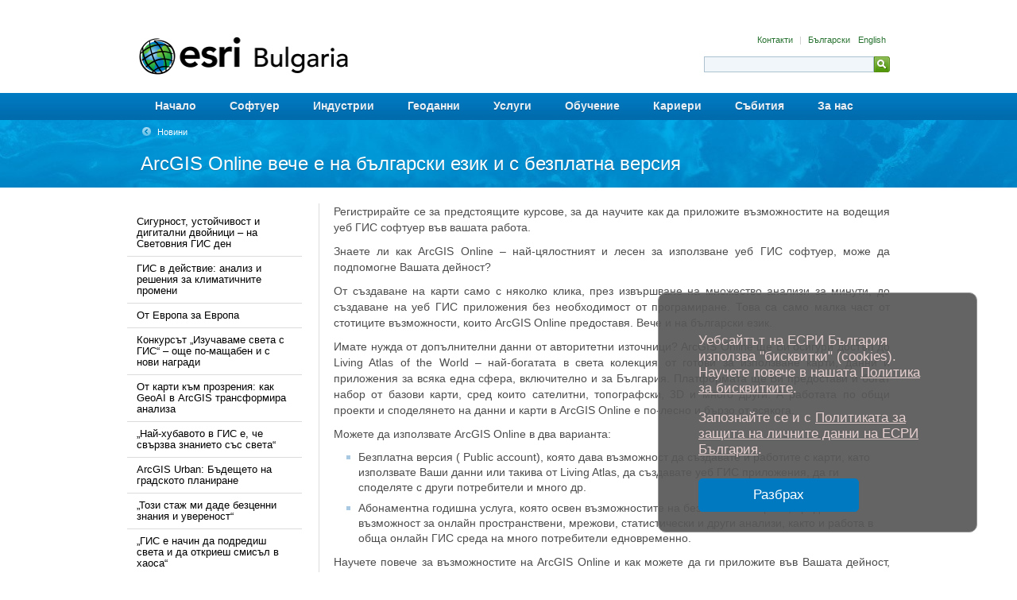

--- FILE ---
content_type: text/html; charset=UTF-8
request_url: https://esribulgaria.com/?news=%D0%B2%D0%BE%D0%B4%D0%B5%D1%89%D0%B8%D1%8F%D1%82-%D0%B2-%D1%81%D0%B2%D0%B5%D1%82%D0%B0-%D1%83%D0%B5%D0%B1-%D0%B3%D0%B8%D1%81-%D1%81%D0%BE%D1%84%D1%82%D1%83%D0%B5%D1%80-%D0%BD%D0%B0-%D0%B1%D1%8A%D0%BB
body_size: 10445
content:
<!DOCTYPE html>
<html lang="en">
<head>
	
	<title>
		ArcGIS Online вече e на български език и с безплатна версия - ЕСРИ България 
	</title> 
	
	<meta http-equiv="Content-Type" content="text/html; charset=UTF-8">
	<meta name="Keywords" content="contact Esri, subscribe, unsubscribe, subscriptions, news, publications, contact us, support, training, books, press relations, feedback, web site, esri staff">
	<meta name="Description" content="Find contact information for all Esri offices located both domestically within the U.S. as well as outside of the U.S.">
	<meta name="robots" content="index, follow">
	
	<link rel="stylesheet" type="text/css" href="https://esribulgaria.com/wp-content/themes/esribulgaria2013/single-news.css" media="all">
	﻿<script>
	(function(i,s,o,g,r,a,m){i['GoogleAnalyticsObject']=r;i[r]=i[r]||function(){
	  (i[r].q=i[r].q||[]).push(arguments)},i[r].l=1*new Date();a=s.createElement(o),
	  m=s.getElementsByTagName(o)[0];a.async=1;a.src=g;m.parentNode.insertBefore(a,m)
	  })(window,document,'script','//www.google-analytics.com/analytics.js','ga');

	  ga('create', 'UA-47335967-1', 'esribulgaria.com');
	  ga('send', 'pageview');

</script>	
</head>
<body>
	<div style="display: none;" id="cboxOverlay"></div>
	<div class="" id="colorbox" style="padding-bottom: 67px; padding-right: 20px; display: none;"><div style="" id="cboxWrapper"><div style=""><div style="float: left;" id="cboxTopLeft"></div><div style="float: left;" id="cboxTopCenter"></div><div style="float: left;" id="cboxTopRight"></div></div><div style="clear: left;"><div style="float: left;" id="cboxMiddleLeft"></div><div style="float: left;" id="cboxContent"><div class="" style="width: 0px; height: 0px; overflow: hidden;" id="cboxLoadedContent"></div><div class="" style="" id="cboxLoadingOverlay"></div><div class="" style="" id="cboxLoadingGraphic"></div><div class="" style="" id="cboxTitle"></div><div class="" style="" id="cboxCurrent"></div><div class="" style="" id="cboxNext"></div><div class="" style="" id="cboxPrevious"></div><div class="" style="" id="cboxSlideshow"></div><div class="" style="" id="cboxClose"></div></div><div style="float: left;" id="cboxMiddleRight"></div></div><div style="clear: left;"><div style="float: left;" id="cboxBottomLeft"></div><div style="float: left;" id="cboxBottomCenter"></div><div style="float: left;" id="cboxBottomRight"></div></div></div><div style="position: absolute; width: 9999px; visibility: hidden; display: none;"></div></div>
	
    <form name="ctl01" method="get" action="https://esribulgaria.com/" id="ctl01">
  
    <!-- BEGIN NAVIGATION BAR -->
    
    <div id="headerbg">
        <div id="headerwrapper">
            <div id="header">               
				 
 
<a href="https://esribulgaria.com" id="homelink" title="Esri"> </a>   
<div id="utilityNav"> 
	<style type="text/css">
		.qtrans_language_chooser li
		{
			display:inline;
			margin-left: 0px;
			margin-right: 0px;
			padding: 0;
			list-style-type: none;
			background: none; 
		}

		.qtrans_language_chooser 
		{
			display:inline;
			margin: 0px; 
		}

		.qtrans_language_chooser a
		{
			padding-right: 0px;
			padding-left: 0px;
		}
	</style>
		
	<a href="https://esribulgaria.com/?aboutus=%d0%ba%d0%be%d0%bd%d1%82%d0%b0%d0%ba%d1%82%d0%b8">
	Контакти	</a> | 
	<ul class="qtrans_language_chooser" id="qtranslate-chooser"><li class="lang-bg active"><a href="https://esribulgaria.com/?news=%D0%B2%D0%BE%D0%B4%D0%B5%D1%89%D0%B8%D1%8F%D1%82-%D0%B2-%D1%81%D0%B2%D0%B5%D1%82%D0%B0-%D1%83%D0%B5%D0%B1-%D0%B3%D0%B8%D1%81-%D1%81%D0%BE%D1%84%D1%82%D1%83%D0%B5%D1%80-%D0%BD%D0%B0-%D0%B1%D1%8A%D0%BB" hreflang="bg" title="Български"><span>Български</span></a></li><li class="lang-en"><a href="https://esribulgaria.com/?news=%D0%B2%D0%BE%D0%B4%D0%B5%D1%89%D0%B8%D1%8F%D1%82-%D0%B2-%D1%81%D0%B2%D0%B5%D1%82%D0%B0-%D1%83%D0%B5%D0%B1-%D0%B3%D0%B8%D1%81-%D1%81%D0%BE%D1%84%D1%82%D1%83%D0%B5%D1%80-%D0%BD%D0%B0-%D0%B1%D1%8A%D0%BB&amp;lang=en" hreflang="en" title="English"><span>English</span></a></li></ul><div class="qtrans_widget_end"></div> 				
		<div id="searchHolder" onkeypress="javascript:return WebForm_FireDefaultButton(event, 'submit')">
        	<div class="form">
                <fieldset>
                    <button value="&nbsp;" type="submit" id="submit" class="sa mast-btn">&nbsp;</button>
					<input name="lang" value="bg" type="hidden"/>
                    <input name="s" maxlength="255" id="s" class="qtext init_css" type="text" />
				</fieldset>
                </div>
              </div>
            </div> 
			<ul id="navbar" class="menu"><li id="menu-item-7" class="menu-item menu-item-type-custom menu-item-object-custom menu-item-7"><a title="Начало" href="http://esribulgaria.com">Начало</a></li>
<li id="menu-item-1604" class="menu-item menu-item-type-taxonomy menu-item-object-category menu-item-1604"><a href="https://esribulgaria.com/?cat=16">Софтуер</a></li>
<li id="menu-item-108" class="menu-item menu-item-type-taxonomy menu-item-object-category menu-item-108"><a href="https://esribulgaria.com/?cat=4">Индустрии</a></li>
<li id="menu-item-1138" class="menu-item menu-item-type-post_type menu-item-object-geodata menu-item-1138"><a href="https://esribulgaria.com/?geodata=%d0%b3%d0%b5%d0%be%d0%b1%d0%b0%d0%b7%d0%b8-%d0%b4%d0%b0%d0%bd%d0%bd%d0%b8-%d0%b7%d0%b0-%d0%b1%d1%8a%d0%bb%d0%b3%d0%b0%d1%80%d0%b8%d1%8f">Геоданни</a></li>
<li id="menu-item-1115" class="menu-item menu-item-type-post_type menu-item-object-services menu-item-1115"><a href="https://esribulgaria.com/?services=%d1%83%d1%81%d0%bb%d1%83%d0%b3%d0%b8">Услуги</a></li>
<li id="menu-item-1134" class="menu-item menu-item-type-post_type menu-item-object-training menu-item-1134"><a href="https://esribulgaria.com/?training=%d0%be%d0%b1%d1%83%d1%87%d0%b5%d0%bd%d0%b8%d0%b5">Обучение</a></li>
<li id="menu-item-1190" class="menu-item menu-item-type-post_type menu-item-object-careers menu-item-1190"><a href="https://esribulgaria.com/?careers=%d0%b7%d0%b0%d1%89%d0%be-%d0%b4%d0%b0-%d1%80%d0%b0%d0%b1%d0%be%d1%82%d1%8f-%d0%b2-%d0%b5%d1%81%d1%80%d0%b8-%d0%b1%d1%8a%d0%bb%d0%b3%d0%b0%d1%80%d0%b8%d1%8f">Кариери</a></li>
<li id="menu-item-1615" class="menu-item menu-item-type-post_type menu-item-object-uc2013 menu-item-1615"><a href="https://esribulgaria.com/?uc2013=%d0%be%d1%81%d0%bd%d0%be%d0%b2%d0%bd%d0%b0">Събития</a></li>
<li id="menu-item-1131" class="menu-item menu-item-type-post_type menu-item-object-aboutus menu-item-1131"><a href="https://esribulgaria.com/?aboutus=%d0%b5%d0%ba%d0%b8%d0%bf">За нас</a></li>
</ul>  
            </div>
        </div>
    </div>
    <!-- END NAVIGATION BAR -->
 
    <!-- Panels include-->
     
<div id="sectionTopper_general" style="background: url('https://esribulgaria.com/wp-content/themes/esribulgaria2013/images/postTypes/news/about.jpg') repeat scroll center top transparent;">
   <div id="topperText">
        
<a id="parentLink" href="https://esribulgaria.com/?cat=8">
	Новини</a>
<div id="topper_v_align">
	<h2 class="topnav">
		ArcGIS Online вече e на български език и с безплатна версия 
	</h2>
</div>
    </div>
    
</div>

<div id="bodyColumns">
    <div id="leftBar">
        <div id="dynamicNav">
	<ul id="nav" class="bulletList treeview">
 		<li class=""><a href="https://esribulgaria.com/?news=%d1%81%d0%b8%d0%b3%d1%83%d1%80%d0%bd%d0%be%d1%81%d1%82-%d1%83%d1%81%d1%82%d0%be%d0%b9%d1%87%d0%b8%d0%b2%d0%be%d1%81%d1%82-%d0%b8-%d0%b4%d0%b8%d0%b3%d0%b8%d1%82%d0%b0%d0%bb%d0%bd%d0%b8-%d0%b4%d0%b2" class="">Сигурност, устойчивост и дигитални двойници &#8211; на Световния ГИС ден</a></li><li class=""><a href="https://esribulgaria.com/?news=%d0%b3%d0%b8%d1%81-%d0%b2-%d0%b4%d0%b5%d0%b9%d1%81%d1%82%d0%b2%d0%b8%d0%b5-%d0%b0%d0%bd%d0%b0%d0%bb%d0%b8%d0%b7-%d0%b8-%d1%80%d0%b5%d1%88%d0%b5%d0%bd%d0%b8%d1%8f-%d0%b7%d0%b0-%d0%ba%d0%bb%d0%b8%d0%bc" class="">ГИС в действие: анализ и решения за климатичните промени</a></li><li class=""><a href="https://esribulgaria.com/?news=%d0%be%d1%82-%d0%b5%d0%b2%d1%80%d0%be%d0%bf%d0%b0-%d0%b7%d0%b0-%d0%b5%d0%b2%d1%80%d0%be%d0%bf%d0%b0" class="">От Европа за Европа</a></li><li class=""><a href="https://esribulgaria.com/?news=%d0%ba%d0%be%d0%bd%d0%ba%d1%83%d1%80%d1%81%d1%8a%d1%82-%d0%b8%d0%b7%d1%83%d1%87%d0%b0%d0%b2%d0%b0%d0%bc%d0%b5-%d1%81%d0%b2%d0%b5%d1%82%d0%b0-%d1%81-%d0%b3%d0%b8%d1%81" class="">Конкурсът „Изучаваме света с ГИС“ – още по-мащабен и с нови награди</a></li><li class=""><a href="https://esribulgaria.com/?news=%d0%be%d1%82-%d0%ba%d0%b0%d1%80%d1%82%d0%b8-%d0%ba%d1%8a%d0%bc-%d0%bf%d1%80%d0%be%d0%b7%d1%80%d0%b5%d0%bd%d0%b8%d1%8f-%d0%ba%d0%b0%d0%ba-geoai-%d0%b2-arcgis-%d1%82%d1%80%d0%b0%d0%bd%d1%81%d1%84%d0%be" class="">От карти към прозрения: как GeoAI в ArcGIS трансформира анализа</a></li><li class=""><a href="https://esribulgaria.com/?news=%d0%bd%d0%b0%d0%b9-%d1%85%d1%83%d0%b1%d0%b0%d0%b2%d0%be%d1%82%d0%be-%d0%b2-%d0%b3%d0%b8%d1%81-%d0%b5-%d1%87%d0%b5-%d1%81%d0%b2%d1%8a%d1%80%d0%b7%d0%b2%d0%b0-%d0%b7%d0%bd%d0%b0%d0%bd%d0%b8" class="">„Най-хубавото в ГИС е, че свързва знанието със света“</a></li><li class=""><a href="https://esribulgaria.com/?news=arcgis-urban-%d0%b1%d1%8a%d0%b4%d0%b5%d1%89%d0%b5%d1%82%d0%be-%d0%bd%d0%b0-%d0%b3%d1%80%d0%b0%d0%b4%d1%81%d0%ba%d0%be%d1%82%d0%be-%d0%bf%d0%bb%d0%b0%d0%bd%d0%b8%d1%80%d0%b0%d0%bd%d0%b5" class="">ArcGIS Urban: Бъдещето на градското планиране</a></li><li class=""><a href="https://esribulgaria.com/?news=%d1%82%d0%be%d0%b7%d0%b8-%d1%81%d1%82%d0%b0%d0%b6-%d0%bc%d0%b8-%d0%b4%d0%b0%d0%b4%d0%b5-%d0%b1%d0%b5%d0%b7%d1%86%d0%b5%d0%bd%d0%bd%d0%b8-%d0%b7%d0%bd%d0%b0%d0%bd%d0%b8%d1%8f-%d0%b8-%d1%83" class="">„Този стаж ми даде безценни знания и увереност“</a></li><li class=""><a href="https://esribulgaria.com/?news=%d0%b3%d0%b8%d1%81-e-%d0%bd%d0%b0%d1%87%d0%b8%d0%bd-%d0%b4%d0%b0-%d0%bf%d0%be%d0%b4%d1%80%d0%b5%d0%b4%d0%b8%d1%88-%d1%81%d0%b2%d0%b5%d1%82%d0%b0-%d0%b8-%d0%b4%d0%b0-%d0%be%d1%82%d0%ba%d1%80" class="">„ГИС e начин да подредиш света и да откриеш смисъл в хаоса“</a></li><li class=""><a href="https://esribulgaria.com/?news=%d0%b8%d0%b7%d0%b2%d0%b5%d1%81%d1%82%d0%bd%d0%b8-%d1%81%d0%b0-%d1%81%d0%b5%d0%bb%d0%b5%d0%ba%d1%82%d0%b8%d1%80%d0%b0%d0%bd%d0%b8%d1%82%d0%b5-%d0%be%d1%82%d0%b1%d0%be%d1%80%d0%b8-%d0%b2-%d1%85%d0%b0" class="">Известни са селектираните отбори в хакатона „ГИС и климат“</a></li>		
			<li> 
				<a href="https://esribulgaria.com/?cat=8"> 
					Прочети всички				</a> 
			</li>
		</ul>
	</div> 
</div>
	    <div class="bodyContent twoCol">
			<p style="text-align: justify;">Регистрирайте се за предстоящите курсове, за да научите как да приложите възможностите на водещия уеб ГИС софтуер във вашата работа.<!--more--></p>
<p style="text-align: justify;">Знаете ли как ArcGIS Online – най-цялостният и лесен за използване уеб ГИС софтуер, може да подпомогне Вашата дейност?</p>
<p style="text-align: justify;">От създаване на карти само с няколко клика, през извършване на множество анализи за минути, до създаване на уеб ГИС приложения без необходимост от програмиране. Това са само малка част от стотиците възможности, които ArcGIS Online предоставя. Вече и на български език.</p>
<p style="text-align: justify;">Имате нужда от допълнителни данни от авторитетни източници? ArcGIS Online ще Ви осигури достъп до Living Atlas of the World – най-богатата в света колекция от готови за използване карти, данни и приложения за всяка една сфера, включително и за България. Платформата ще Ви предостави и богат набор от базови карти, сред които сателитни, топографски, 3D и много други. А работата по общи проекти и споделянето на данни и карти в ArcGIS Online е по-лесно и бързо от всякога.</p>
<p style="text-align: justify;">Можете да използвате ArcGIS Online в два варианта:</p>
<ul>
<li>Безплатна версия ( Public account), която дава възможност да създавате и работите с карти, като използвате Ваши данни или такива от Living Atlas, да създавате уеб ГИС приложения, да ги споделяте с други потребители и много др.</li>
<li>Абонаментна годишна услуга, която освен възможностите на безплатната версия, предоставя възможност за онлайн пространствени, мрежови, статистически и други анализи, както и работа в обща онлайн ГИС среда на много потребители едновременно.</li>
</ul>
<p style="text-align: justify;">Научете повече за възможностите на ArcGIS Online и как можете да ги приложите във Вашата дейност, като се регистрирате за предстоящите онлайн курсове за работа със софтуера.</p>
<ul>
<li><a href="https://training-esribulgaria.hub.arcgis.com/pages/gis-course1" target="_blank">Еднодневен онлайн курс „Работа с ArcGIS Online Public Account”</a> (25 февруари 2022г.)</li>
</ul>
<p style="text-align: justify;">Запишете се за курса, за да се научите да работите с основните възможности на безплатната версия на ArcGIS Online. Курсът обхваща 8 уч. часа, с включени практически упражнения и помощ от преподавателя.  Обучението е подходящо за всички, които нямат опит в работата с Географски информационни системи, или имат базов опит с други ГИС софтуери и искат да се запознаят с възможностите на безплатната версия на ArcGIS Online.</p>
<ul>
<li><a href="https://training-esribulgaria.hub.arcgis.com/pages/gis-course2" target="_blank">Разширен онлайн курс „Работа с ArcGIS Online“</a> (23-25 март 2022г.)</li>
</ul>
<p style="text-align: justify;">Изградете умения за работа с платената версия на ArcGIS Online и научете как да го използвате във Вашата дейност. Курсът обхваща 32 уч. часа, с включени множество практически упражнения и помощ от преподавателя.  Подходящ е за всички, които искат да придобият по-задълбочени знания и технически умения за работа с платената версия на ArcGIS Online.</p>
<p style="text-align: justify;">Местата са ограничени! Регистрирайте се още сега на нашия <a href="https://training-esribulgaria.hub.arcgis.com/">нов образователен хъб</a>, за да сте един от първите, за които обученията ще са напълно безплатни.</p>
<p style="text-align: center;">###</p>
   
		</div>
    	﻿<!-- BEGIN FOOTER -->
    <div class="clear">
    </div>
	  <style>

.fatFooter { background: none repeat scroll 0% 0% rgb(255, 255, 255); border-top: 1px solid rgb(222, 222, 222); margin-top: 25px; width: 100%; }
.fatFooter .clear { clear: both; display: block; overflow: hidden; visibility: hidden; width: 0px; height: 0px; }
.footerBG1, .footerBG2 { margin: 0px auto; padding-left: 17px; width: 960px; }
.fatFooter a { color: rgb(102, 102, 102); text-decoration: none; }
.fatFooter a:hover { color: rgb(0, 0, 0); text-decoration: underline; }
.footerSmall { margin-top: 0px ! important; }
#fatFooterHead { padding: 10px 0px; height: 14px; margin-left: 10px; margin-right: 10px; width: 940px; }
#fatFooterHead .asocial { display: block; float: left; margin: 0px; padding: 0px; line-height: 14px; height: 14px; color: rgb(102, 102, 102); font-size: 11px; }
#fatFooterHead .asocial strong { color: rgb(102, 102, 102); }
#fatFooterHead .socialLinks { float: right; }
#fatFooterHead .socialLinks strong { color: rgb(102, 102, 102); float: left; font-size: 11px; line-height: 14px; font-weight: bold; margin: 0px 10px 0px 0px; }
#fatFooterHead .socialLinks ul { margin: 0px; padding: 0px; list-style: none outside none; float: left; line-height: 14px; height: 14px; }
#fatFooterHead .socialLinks ul li { margin: 0px 0px 0px 8px; padding: 0px; list-style: none outside none; background: none repeat scroll 0% 0% transparent; float: left; line-height: 14px; }
#fatFooterHead .socialLinks a { border: medium none; display: inline-block; margin: 0px; padding: 0px; width: 14px; height: 14px; opacity: 0.6; transition: opacity 0.1s ease-in-out 0s; }
#fatFooterHead .socialLinks a:hover { opacity: 1; }
#fatFooterHead .socialLinks a span { display: none; }
.socialEmail { background: url('images/categories/industries/newsletter_fat-footer_14.png') no-repeat scroll 0px 0px transparent; }
.socialTwitter { background: url('images/categories/industries/twitter_fat-footer_14.png') no-repeat scroll 0px 0px transparent; }
.socialFacebook { background: url('images/categories/industries/facebook_fat-footer_14.png') no-repeat scroll 0px 0px transparent; }
.socialLinkedIn { background: url('images/categories/industries/linkedin_fat-footer_14.png') no-repeat scroll 0px 0px transparent; }
.socialRss { background: url('images/categories/industries/rss_fat-footer_14.png') no-repeat scroll 0px 0px transparent; }
.fatFooterBody { margin: 0px; width: 960px; padding: 0px; list-style: none outside none; }
.fatFooter .fatFooterBody .fatFooterList { float: left; font-size: 11px; line-height: 19px; margin: 10px 0px 20px 10px; width: 182px; padding: 0px; background: none repeat scroll 0% 0% transparent; list-style: none outside none; }
.fatFooter .fatFooterBody .fatFooterList strong { color: rgb(102, 102, 102); display: block; font-weight: bold; }
.fatFooter .fatFooterBody .fatFooterList ul { margin: 0px; padding: 0px; }
.fatFooter .fatFooterBody .fatFooterList ul li { background: url('images/categories/industries/greybullet-fatfooter.gif') no-repeat scroll 0px 2px transparent; line-height: 16px; margin: 3px 0px 3px -7px; }
/* ::::: http://www.esri.com/styles/includes/main.css ::::: */

.footerSmall { font-size: 11px; border-top: 1px solid rgb(222, 222, 222); clear: both; color: rgb(204, 204, 204); margin: 20px 0px; padding: 10px 0px; text-align: center; }
.footerSmall a, .footerSmall a:visited { color: rgb(42, 116, 51); padding: 0px 10px; text-decoration: none; }
.footerSmall a:hover { color: rgb(0, 0, 0); text-decoration: underline; }

.fatFooter { background: none repeat scroll 0% 0% rgb(255, 255, 255); border-top: 1px solid rgb(222, 222, 222); margin-top: 25px; width: 100%; }
.fatFooter .clear { clear: both; display: block; overflow: hidden; visibility: hidden; width: 0px; height: 0px; }
.footerBG1, .footerBG2 { margin: 0px auto; padding-left: 17px; width: 960px; }
.fatFooter a { color: rgb(102, 102, 102); text-decoration: none; }
.fatFooter a:hover { color: rgb(0, 0, 0); text-decoration: underline; }
.footerSmall { margin-top: 0px ! important; }
#fatFooterHead { padding: 10px 0px; height: 14px; margin-left: 10px; margin-right: 10px; width: 940px; }
#fatFooterHead .asocial { display: block; float: left; margin: 0px; padding: 0px; line-height: 14px; height: 14px; color: rgb(102, 102, 102); font-size: 11px; }
#fatFooterHead .asocial strong { color: rgb(102, 102, 102); }
#fatFooterHead .socialLinks { float: right; }
#fatFooterHead .socialLinks strong { color: rgb(102, 102, 102); float: left; font-size: 11px; line-height: 14px; font-weight: bold; margin: 0px 10px 0px 0px; }
#fatFooterHead .socialLinks ul { margin: 0px; padding: 0px; list-style: none outside none; float: left; line-height: 14px; height: 14px; }
#fatFooterHead .socialLinks ul li { margin: 0px 0px 0px 8px; padding: 0px; list-style: none outside none; background: none repeat scroll 0% 0% transparent; float: left; line-height: 14px; }
#fatFooterHead .socialLinks a { border: medium none; display: inline-block; margin: 0px; padding: 0px; width: 14px; height: 14px; opacity: 0.6; transition: opacity 0.1s ease-in-out 0s; }
#fatFooterHead .socialLinks a:hover { opacity: 1; }
#fatFooterHead .socialLinks a span { display: none; }
.socialEmail { background: url('wp-content/themes/esribulgaria2013/images/categories/industries/newsletter_fat-footer_14.png') no-repeat scroll 0px 0px transparent; }
.socialTwitter { background: url('wp-content/themes/esribulgaria2013/images/categories/industries/twitter_fat-footer_14.png') no-repeat scroll 0px 0px transparent; }
.socialFacebook { background: url('wp-content/themes/esribulgaria2013/images/categories/industries/facebook_fat-footer_14.png') no-repeat scroll 0px 0px transparent; }
.socialLinkedIn { background: url('wp-content/themes/esribulgaria2013/images/categories/industries/linkedin_fat-footer_14.png') no-repeat scroll 0px 0px transparent; }
.socialRss { background: url('wp-content/themes/esribulgaria2013/images/categories/industries/rss_fat-footer_14.png') no-repeat scroll 0px 0px transparent; }
.fatFooterBody { margin: 0px; width: 960px; padding: 0px; list-style: none outside none; }
.fatFooter .fatFooterBody .fatFooterList { float: left; font-size: 11px; line-height: 19px; margin: 10px 0px 20px 10px; width: 182px; padding: 0px; background: none repeat scroll 0% 0% transparent; list-style: none outside none; }
.fatFooter .fatFooterBody .fatFooterList strong { color: rgb(102, 102, 102); display: block; font-weight: bold; }
.fatFooter .fatFooterBody .fatFooterList ul { margin: 0px; padding: 0px; }
.fatFooter .fatFooterBody .fatFooterList ul li { background: url('wp-content/themes/esribulgaria2013/images/categories/industries/greybullet-fatfooter.gif') no-repeat scroll 0px 2px transparent; line-height: 16px; margin: 3px 0px 3px -7px; }

ul.singleline li { margin: 1px 0; }
.singleline li { background: url("wp-content/themes/esribulgaria2013/images/categories/industries/bluebullet.gif") no-repeat scroll 0 3px transparent;
    margin: 7px 0; padding-left: 21px; }
</style>
    <div class="fatFooter">
        <div class="footerBG1">
            <div id="fatFooterHead">
                <div class="asocial">
                						<strong>
						<a href="https://esribulgaria.com" title="Esri Home">
						ЕСРИ България						</a>
					</strong>
				</div>
                
				<div class="socialLinks">
					<strong>
						Следвайте ни					</strong>
					 
					<ul>
						<li><a href="http://www.esri.com/news/arcwatch/subscribe.html" class="socialEmail" title="ArcWatch"><span>Email</span></a></li>
						<li><a href="https://twitter.com/esribulgaria?lang=bg" class="socialTwitter" title="Twitter"><span>Twitter</span></a></li>						
						<li><a href="https://www.facebook.com/esribg" class="socialFacebook" title="Facebook"><span>Facebook</span></a></li>
					</ul> 
				
				<div class="clear"></div>
			</div>
		</div>
	</div>
    
	<div class="clear">
    </div>
     
    <div class="footerSmall">
    	<a href="http://www.esri.com">ESRI Inc.</a>&nbsp;|&nbsp;<a href="https://esribulgaria.com/?cat=8">Новини</a>&nbsp;|&nbsp;<a href="?aboutus=%D0%BF%D0%BE%D0%BB%D0%B8%D1%82%D0%B8%D0%BA%D0%B0-%D0%B7%D0%B0-%D0%B7%D0%B0%D1%89%D0%B8%D1%82%D0%B0-%D0%BD%D0%B0-%D0%BB%D0%B8%D1%87%D0%BD%D0%B8-%D0%B4%D0%B0%D0%BD%D0%BD%D0%B8">Политика за защита на лични данни</a>&nbsp;|&nbsp;<a href="?aboutus=политика-за-бисквитките">Политика за бисквитките</a>&nbsp;|&nbsp;<a href="http://www.esri.com/legal/licensing/software-license.html">Права за ползване</a>&nbsp;|&nbsp;<a href="http://www.esri.com/legal/copyright-trademarks.html">Запазени марки</a>&nbsp;|&nbsp;<a href="https://esribulgaria.com/?aboutus=%d0%ba%d0%be%d0%bd%d1%82%d0%b0%d0%ba%d1%82%d0%b8">Контакти</a>  
	</div> 
	<style>#gdpr_cookie_container{position: fixed;bottom: 50px;width: 400px;height: 300px;right: 50px;background: rgba(88, 87, 87, 0.92);border: 1px solid #979797;border-radius: 10px;font-family: "Avenir Next", "Helvetica Neue", sans-serif;font-size: 17px;z-index: 999;color: #e8d1d1;font-weight: 500;}</style>		<style>#gdpr_cookie_container{position: fixed;bottom: 50px;width: 400px;height: 300px;right: 50px;background: rgba(88, 87, 87, 0.92);border: 1px solid #979797;border-radius: 10px;font-family: "Avenir Next", "Helvetica Neue", sans-serif;font-size: 17px;z-index: 999;color: #e8d1d1;font-weight: 500;}</style>		
		<style>
		#gdpr_cookie_container a{
			text-decoration: underline;
    color: #e8d1d1;
		}
		.gdpr_cookie_container{
			margin: 50px;
			/* display: flex;
			flex-direction: column;
			align-items: center;
			justify-content: space-between; */
			height: calc(100% - 100px);
		}
		#gpdr_backcover{
			position: fixed;
			width: 100%;
			height: 100%;
			top: 0;
			background: #8f8cbb;
			opacity: 0.5;
			z-index: 99;
		}
		.gdpr_accept_button{
			height: 40px;
			width: 200px;
			background: #4781ba;
			border-radius: 5px;
			line-height: 40px;
			text-align: center;
			color: white;
			cursor: pointer;
			position: absolute;
			border: 1px solid #0079c1 !important;
			background-color: #0079c1 !important;
			bottom: 25px;

		}

		.gdpr_space{
			height: 7px;
		}
		.gdpr_accept_button:hover, .gdpr_accept_button:active{
			color: #74c6ff !important;
			text-decoration: none;
			background-color: #005e95 !important;
		}
	</style>
	<style>.gdpr_accept_button{bottom: 25px;}</style>	<script>
		function setGDPRCookie() {
			var d = new Date();
			d.setTime(d.getTime() + (365*24*60*60*1000));//one year +- 1 day
			var expires = "expires="+ d.toUTCString();
			document.cookie =  "gdpr_cookies=" + d.toUTCString() + ";" + expires + ";path=/";
		}
		function getGDPRCookie() {
			var name = "gdpr_cookies=";
			var decodedCookie = decodeURIComponent(document.cookie);
			var ca = decodedCookie.split(';');
			for(var i = 0; i <ca.length; i++) {
				var c = ca[i];
				while (c.charAt(0) == ' ') {
					c = c.substring(1);
				}
				if (c.indexOf(name) == 0) {
					return c.substring(name.length, c.length);
				}
			}
			return "";
		}
		function iUnderstandCookiePolicy(){
			var el = document.getElementById("gdpr_cookie_container");
			el.style.display = "none";
			el = document.getElementById("gpdr_backcover");
			el.style.display = "none";
			setGDPRCookie();
		}
	</script>
	<div id="gdpr_cookie_container" style="display: none;">
		<div class="gdpr_cookie_container">
			<div>
				<p>Уебсайтът на ЕСРИ България използва "бисквитки" (cookies). Научете повече в нашата <a target="_blank" href="https://esribulgaria.com/?aboutus=%D0%BF%D0%BE%D0%BB%D0%B8%D1%82%D0%B8%D0%BA%D0%B0-%D0%B7%D0%B0-%D0%B1%D0%B8%D1%81%D0%BA%D0%B2%D0%B8%D1%82%D0%BA%D0%B8%D1%82%D0%B5">Политика за бисквитките</a>.</p><div class="gdpr_space"></div> <p>Запознайте се и с <a target="_blank" href="https://esribulgaria.com/?aboutus=%D0%BF%D0%BE%D0%BB%D0%B8%D1%82%D0%B8%D0%BA%D0%B0-%D0%B7%D0%B0-%D0%B7%D0%B0%D1%89%D0%B8%D1%82%D0%B0-%D0%BD%D0%B0-%D0%BB%D0%B8%D1%87%D0%BD%D0%B8-%D0%B4%D0%B0%D0%BD%D0%BD%D0%B8">Политиката за защита на личните данни на ЕСРИ България</a>.</p>			</div>
			
			<div class="gdpr_accept_button" onclick="iUnderstandCookiePolicy()">Разбрах</div>
		</div>
	
	
	</div>
	<div id="gpdr_backcover" style="display: none;"></div>
	<script>
		var gdprCookie = getGDPRCookie();
		if(!gdprCookie || new Date(gdprCookie) <= new Date()){
			var el = document.getElementById("gdpr_cookie_container");
			el.style.display = "block";
			//el = document.getElementById("gpdr_backcover");
			//el.style.display = "block";
			console.log("no gdpr cookie");
		}
		else{
			console.log("gdpr cookie");
		}
	</script>
    <!-- END FOOTER -->  	    </form>  
	</body>
</html>
<!-- Performance optimized by W3 Total Cache. Learn more: http://www.w3-edge.com/wordpress-plugins/

Database Caching 18/23 queries in 0.013 seconds using disk
Object Caching 879/881 objects using disk

 Served from: esribulgaria.com @ 2025-11-14 18:19:49 by W3 Total Cache -->

--- FILE ---
content_type: text/css
request_url: https://esribulgaria.com/wp-content/themes/esribulgaria2013/single-news.css
body_size: 9730
content:
/* ::::: http://www.esri.com/components/tables/css/tablestyles.css ::::: */

/* ::::: http://www.esri.com/styles/3col.css ::::: */

/* ::::: http://www.esri.com/styles/reset.css ::::: */

html, body, div, span, applet, object, iframe, h1, h2, h3, h4, h5, h6, p, blockquote, pre, a, abbr, acronym, address, big, cite, code, del, dfn, em, font, img, ins, kbd, q, s, samp, small, strike, strong, tt, var, b, u, i, center, dl, dt, dd, ol, ul, li, fieldset, form, label, legend, table, caption, tbody, tfoot, thead, tr, th, td { margin: 0px; padding: 0px; border: 0px none; outline: 0px none; font-size: 100%; vertical-align: baseline; }
body { line-height: 1; }
ol, ul { list-style: none outside none; }
:focus { outline: 0px none; }
/* ::::: http://www.esri.com/styles/includes/cufon-topnav.css ::::: */

/* ::::: http://www.esri.com/Sites/Common/_resources/css/shareThis.css ::::: */

/* ::::: http://fast.fonts.com/cssapi/23855eec-5fdf-4594-9898-0113a04bfef0.css ::::: */

/* ::::: http://fast.fonts.com/t/1.css?apiType=css&projectid=23855eec-5fdf-4594-9898-0113a04bfef0 ::::: */
 
/* ::::: http://www.esri.com/styles/includes/fat-footer.css ::::: */

.fatFooter { background: none repeat scroll 0% 0% rgb(255, 255, 255); border-top: 1px solid rgb(222, 222, 222); margin-top: 25px; width: 100%; }
.fatFooter .clear { clear: both; display: block; overflow: hidden; visibility: hidden; width: 0px; height: 0px; }
.footerBG1, .footerBG2 { margin: 0px auto; padding-left: 17px; width: 960px; }
.fatFooter a { color: rgb(102, 102, 102); text-decoration: none; }
.fatFooter a:hover { color: rgb(0, 0, 0); text-decoration: underline; }
.footerSmall { margin-top: 0px ! important; }
#fatFooterHead { padding: 10px 0px; height: 14px; margin-left: 10px; margin-right: 10px; width: 940px; }
#fatFooterHead .asocial { display: block; float: left; margin: 0px; padding: 0px; line-height: 14px; height: 14px; color: rgb(102, 102, 102); font-size: 11px; }
#fatFooterHead .asocial strong { color: rgb(102, 102, 102); }
#fatFooterHead .socialLinks { float: right; }
#fatFooterHead .socialLinks strong { color: rgb(102, 102, 102); float: left; font-size: 11px; line-height: 14px; font-weight: bold; margin: 0px 10px 0px 0px; }
#fatFooterHead .socialLinks ul { margin: 0px; padding: 0px; list-style: none outside none; float: left; line-height: 14px; height: 14px; }
#fatFooterHead .socialLinks ul li { margin: 0px 0px 0px 8px; padding: 0px; list-style: none outside none; background: none repeat scroll 0% 0% transparent; float: left; line-height: 14px; }
#fatFooterHead .socialLinks a { border: medium none; display: inline-block; margin: 0px; padding: 0px; width: 14px; height: 14px; opacity: 0.6; transition: opacity 0.1s ease-in-out 0s; }
#fatFooterHead .socialLinks a:hover { opacity: 1; }
#fatFooterHead .socialLinks a span { display: none; }
.socialEmail { background: url('images/postTypes/news/newsletter_fat-footer_14.png') no-repeat scroll 0px 0px transparent; }
.socialTwitter { background: url('images/postTypes/news/twitter_fat-footer_14.png') no-repeat scroll 0px 0px transparent; }
.socialFacebook { background: url('images/postTypes/news/facebook_fat-footer_14.png') no-repeat scroll 0px 0px transparent; }
.socialLinkedIn { background: url('images/postTypes/news/linkedin_fat-footer_14.png') no-repeat scroll 0px 0px transparent; }
.socialRss { background: url('images/postTypes/news/rss_fat-footer_14.png') no-repeat scroll 0px 0px transparent; }
.fatFooterBody { margin: 0px; width: 960px; padding: 0px; list-style: none outside none; }
.fatFooter .fatFooterBody .fatFooterList { float: left; font-size: 11px; line-height: 19px; margin: 10px 0px 20px; width: 20%; padding: 0px; background: none repeat scroll 0% 0% transparent; list-style: none outside none; }
.fatFooter .fatFooterBody .fatFooterList strong { color: rgb(102, 102, 102); display: block; font-weight: bold; }
.fatFooter .fatFooterBody .fatFooterList ul { margin: 0px; padding: 0px; }
.fatFooter .fatFooterBody .fatFooterList ul li { background: url('images/postTypes/news/greybullet-fatfooter.gif') no-repeat scroll 0px 2px transparent; line-height: 16px; margin: 3px 0px 3px -7px; }
/* ::::: http://www.esri.com/styles/includes/main.css ::::: */

/* ::::: http://www.esri.com/styles/reset.css ::::: */

html, body, div, span, applet, object, iframe, h1, h2, h3, h4, h5, h6, p, blockquote, pre, a, abbr, acronym, address, big, cite, code, del, dfn, em, font, img, ins, kbd, q, s, samp, small, strike, strong, tt, var, b, u, i, center, dl, dt, dd, ol, ul, li, fieldset, form, label, legend, table, caption, tbody, tfoot, thead, tr, th, td { margin: 0px; padding: 0px; border: 0px none; outline: 0px none; font-size: 100%; vertical-align: baseline; }
body { line-height: 1; }
ol, ul { list-style: none outside none; }
:focus { outline: 0px none; }
/* ::::: http://www.esri.com/styles/includes/font.css ::::: */

h1, h2, h1 a, h2 a, h3, h3 a, .EsriFont1, .EsriFont1 a, #navbar li { font-weight: normal ! important; font-style: normal; line-height: normal; font-variant: normal; font-family: 'Avenir LT W01 85 Heavy',Arial,Helvetica,sans-serif; }
#navMain, #topperText h1, #topperText h2, #eventTopperText h2, #eventTopperText h1, .EsriFont2, .EsriFont2 a { font-weight: normal ! important; font-style: normal; line-height: normal; font-variant: normal; font-family: 'Avenir LT W01 65 Medium',Verdana,Geneva,sans-serif; text-shadow: 0px 1px 0px rgba(0, 0, 0, 0.2); }
/* ::::: http://www.esri.com/styles/960.css ::::: */

.clear { clear: both; display: block; overflow: hidden; visibility: hidden; width: 0px; height: 0px; }
* html .clearfix, :first-child + html .clearfix {  }
/* ::::: http://www.esri.com/styles/navbar_3col.css ::::: */

#header { font-size: 13px; width: 960px; height: 131px; margin: 0px auto; padding: 0px; }
#headerbg { width: 100%; min-width: 960px; margin: 0px auto; background: url('images/postTypes/news/pagebg2.jpg') repeat-x scroll 0% 0% rgb(255, 255, 255); padding: 0px; }
#homelink { display: block; float: left; background-image: url('images/postTypes/news/logotagline.png'); background-repeat: no-repeat; width: 414px; height: 71px; margin: 15px 0px 10px; }
#utilityNav { color: rgb(204, 204, 204); float: right; text-align: right; font-size: 11px; margin: 20px 0px 0px; }
#utilityNav a { color: rgb(42, 116, 51); padding: 0px 5px; text-decoration: none; }
#utilityNav a:hover { color: rgb(0, 0, 0); text-decoration: underline; }
#searchHolder form, #searchHolder .form { margin: 20px 0px 0px; padding: 0px; }
#searchHolder fieldset { border: 0px none; margin: 0px; padding: 0px; }
#searchHolder { margin: -9px 0px 0px; }
#searchHolder input { float: right; color: rgb(0, 0, 0); height: 16px; vertical-align: middle; border: 1px solid rgb(172, 194, 209); width: 207px; padding: 1px 0px 1px 5px; font: 10px Verdana,Helvetica,sans-serif; }
#searchHolder .init_css { background-color: rgb(240, 246, 250); color: rgb(44, 104, 146); }
.sa { background: url('images/postTypes/news/search-mag.jpg') repeat-x scroll left top transparent; border: medium none; float: right; display: inline-block; width: 20px; height: 20px; }
.sa:hover { background: url('images/postTypes/news/search-mag.jpg') repeat-x scroll 0px -20px transparent; cursor: pointer; }
#navbar { margin: 0px 0px 0px 15px; padding: 0px; clear: both; text-align: left; }
#navbar li { list-style: none outside none; float: left; margin: 1px auto auto; padding: 0px; text-align: left; background: none repeat scroll 0% 0% transparent; }
#navbar li a { display: block; font-weight: bold; padding: 8px 22px 10px 20px; background-image: url('images/postTypes/news/blank.gif'); color: rgb(232, 239, 245); font-size: 14px; line-height: 16px; text-decoration: none; text-shadow: 0px 1px 0px rgba(0, 0, 0, 0.2); }
body:first-of-type #navbar li a { padding-bottom: 10px; }
#navbar a:hover { background: url('images/postTypes/news/nav-hover.jpg') repeat scroll center top transparent; color: rgb(255, 255, 255); text-decoration: none; }
#navbar a.on { background: url('images/postTypes/news/nav-active.jpg') repeat scroll center top transparent; color: rgb(255, 255, 255); text-decoration: none; }
/* ::::: http://www.esri.com/styles/includes/section-topper.css ::::: */

#sectionTopper, #sectionTopper_general, #sectionTopper_sub, #homeTopper, #sectionTopper_left, #indTopper, #prodTopper, #breadTopper { margin: 0px; padding: 0px; background-repeat: repeat-x; background-position: center top; clear: both; min-width: 960px; width: 100%; }
#sectionTopper_general, #sectionTopper_sub, #sectionTopper_general #topperText, #sectionTopper_sub #topperText, #breadTopper { min-height: 85px; }
#topperText, #sectionTopper_general #topperText, #sectionTopper_sub #topperText, #homeTopper topperText, #sectionTopper_left #topperText { width: 960px; margin: 0px auto; padding: 0px; position: relative; }
#sectionTopper_general #topperText #topper_v_align { margin-left: 17px; padding: 0px; position: absolute; height: 42px; top: 41px; left: 0px; width: 943px; }
#topperText h2, #topperText h1, #topperText h3 { text-shadow: 0px 1px 0px rgba(0, 0, 0, 0.2); font-weight: normal; margin: 0px; padding: 0px; color: white; position: relative; z-index: 1; text-align: left ! important; }
#topperText h2, #topperText h1 { font-size: 24px; padding-bottom: 3px; }
#parentLink { background: url('images/postTypes/news/breadarrow.png') no-repeat scroll 0px 4px transparent; color: rgb(255, 255, 255); display: block; font-size: 11px; left: 17px; margin: 0px; padding: 0px 0px 2px 21px; position: absolute; text-decoration: none; top: 5px; z-index: 10; }
/* ::::: http://www.esri.com/styles/includes/body-columns.css ::::: */

#bodyColumns { width: 960px; margin: 20px auto; background-image: url('images/postTypes/news/vrule.gif'); background-repeat: repeat-y; clear: both; font-size: 14px; font-family: Arial,Helvetica,sans-serif; color: rgb(77, 77, 77); line-height: 20px; }
#leftBar, .leftBar { float: left; width: 220px; margin-bottom: 20px; }
.bodyContent, #bodyContent { margin: 0px 0px 10px 20px; float: left; width: 440px; font-size: 14px; font-family: Arial,Helvetica,sans-serif; color: rgb(77, 77, 77); line-height: 20px; padding: 0px 0px 0px 20px; }
.bodyContent.twoCol { width: 700px; }
/* ::::: http://www.esri.com/styles/includes/style.css ::::: */

html, body { font-family: Arial,Helvetica,sans-serif; font-size: 14px; background-color: rgb(255, 255, 255); color: rgb(77, 77, 77); line-height: 20px; letter-spacing: normal; }
h1 { font-size: 27px; color: rgb(0, 122, 194); margin: 0px 0px 18px; padding: 0px; line-height: normal; }
h2 { font-size: 18px; color: rgb(34, 34, 34); margin: 25px 0px 9px; padding: 0px; line-height: normal; }
p { padding: 0px; margin: 0px 0px 10px; }
a { color: rgb(42, 116, 51); }
a:hover { color: rgb(0, 0, 0); }
ul 
{ 
	padding: 0px; 
	margin: 10px 0px 10px 10px; 
	list-style: none outside none; 
	line-height: 19px; 
}
select { width: auto; }
strong, b { font-weight: bold; }
iframe[name="google_conversion_frame"] { display: none; }
/* ::::: http://www.esri.com/styles/dynamicsidenav_new.css ::::: */

#dynamicNav { padding: 8px 0px 4px; font-size: 13px; }
#dynamicNav ul { margin: 0px 0px 10px; padding: 0px; list-style: none outside none; }
#dynamicNav ul li { list-style-type: none; margin: 0px; padding: 0px; line-height: 14px; border-bottom: 1px solid rgb(220, 220, 220); background-image: none; }
#dynamicNav ul li a, #dynamicNav ul li strong, #dynamicNav ul li .accordion { display: block; margin: 0px; padding: 8px 12px; text-decoration: none; color: rgb(0, 0, 0); outline: 0px none; background-image: none; background-position: right center; background-repeat: no-repeat; cursor: pointer; }
#dynamicNav ul li.expandable a { background-image: url('images/postTypes/news/submenu_9.gif'); }
#dynamicNav ul li a:hover, #dynamicNav ul li .accordion:hover { text-decoration: underline; color: rgb(42, 116, 51); }
#dynamicNav ul li a.selected, #dynamicNav ul li a.selected:hover { font-weight: bold; cursor: default; text-decoration: none; color: rgb(0, 0, 0); }
/* ::::: http://www.esri.com/styles/includes/tooltip.css ::::: */

/* ::::: http://www.esri.com/styles/includes/img-frame.css ::::: */

/* ::::: http://www.esri.com/styles/includes/map-box.css ::::: */

/* ::::: http://www.esri.com/styles/includes/comparison-table.css ::::: */

.small { font-size: 11px ! important; }
/* ::::: http://www.esri.com/styles/includes/filter-table.css ::::: */

/* ::::: http://www.esri.com/styles/includes/common-questions.css ::::: */

/* ::::: http://www.esri.com/styles/includes/tabs.css ::::: */

.tab_layout { position: relative; }
.ui-tabs .ui-tabs-hide { display: none; }
.ui-tabs-nav { text-align: left; margin: 0px; padding: 0px; list-style: none outside none; height: 25px; border-bottom: 1px solid rgb(148, 183, 199); }
.ui-tabs-nav li { float: left; background: none repeat scroll 0% 0% transparent; padding: 0px; margin: 0px; }
.ui-tabs-nav li a { background: url('images/postTypes/news/navbarbackground.gif') repeat-x scroll left top rgb(255, 255, 255); color: rgb(6, 111, 172); display: block; float: left; padding: 6px 10px; font-size: 12px; line-height: 12px; margin: 0px 2px 0px 0px; border-width: 1px 1px medium; border-style: solid solid none; border-color: rgb(148, 183, 199) rgb(148, 183, 199) -moz-use-text-color; -moz-border-top-colors: none; -moz-border-right-colors: none; -moz-border-bottom-colors: none; -moz-border-left-colors: none; border-image: none; text-decoration: none; white-space: nowrap; }
.ui-tabs-nav li a:hover { color: rgb(6, 103, 172); text-decoration: underline; }
.ui-tabs-nav li.ui-tabs-selected a { color: rgb(6, 103, 172); background: none repeat scroll 0% 0% rgb(255, 255, 255); padding-bottom: 7px; }
.ui-tabs-nav li.ui-tabs-selected a:hover { color: rgb(255, 102, 0); text-decoration: underline; }
.ui-tabs-nav li a:focus { outline: medium none; }
.ui-tabs-panel { margin: 0px; border-right: 1px solid rgb(148, 183, 199); border-width: 0px 1px 1px; border-style: none solid solid; border-color: -moz-use-text-color rgb(148, 183, 199) rgb(148, 183, 199); -moz-border-top-colors: none; -moz-border-right-colors: none; -moz-border-bottom-colors: none; -moz-border-left-colors: none; border-image: none; position: relative; display: block; padding: 10px; }
/* ::::: http://www.esri.com/styles/includes/buttons.css ::::: */

/* ::::: http://www.esri.com/styles/includes/esri-buttons.css ::::: */

.BtnGreen, .BtnOrange, .BtnBlue, .BtnDisabled { font-family: Arial,Helvetica,sans-serif; display: inline-block; vertical-align: middle; margin: 0px; text-decoration: none; cursor: pointer; overflow: hidden; font-weight: bold; line-height: normal; border: 0px none; white-space: nowrap; -moz-user-select: none; outline: 0px none; border-radius: 3px 3px 3px 3px; font-size: 11px; padding: 5px 15px 7px; text-shadow: 0px -1px 0px rgba(0, 0, 0, 0.15); box-shadow: 0px 1px 1px 0px rgba(0, 0, 0, 0.3), 0px 1px 0px 0px rgba(255, 255, 255, 0.2) inset; }
.BtnOrange { color: rgb(255, 255, 255) ! important; background: -moz-linear-gradient(center top , rgb(233, 141, 50) 0%, rgb(218, 78, 30) 100%) repeat scroll 0% 0% transparent; }
.BtnOrange:hover, .BtnOrange:active { cursor: pointer; color: rgb(255, 255, 255) ! important; background: -moz-linear-gradient(center top , rgb(225, 107, 23) 0%, rgb(213, 53, 0) 100%) repeat scroll 0% 0% transparent; }
/* ::::: http://www.esri.com/styles/includes/list-box.css ::::: */

/* ::::: http://www.esri.com/styles/includes/footer-small.css ::::: */

.footerSmall { font-size: 11px; border-top: 1px solid rgb(222, 222, 222); clear: both; color: rgb(204, 204, 204); margin: 20px 0px; padding: 10px 0px; text-align: center; }
.footerSmall a, .footerSmall a:visited { color: rgb(42, 116, 51); padding: 0px 10px; text-decoration: none; }
.footerSmall a:hover { color: rgb(0, 0, 0); text-decoration: underline; }
/* ::::: http://www.esri.com/styles/includes/various.css ::::: */

.clearing, .clear { clear: both; }
fieldset { border: medium none; border-collapse: collapse; }
div.background-rows > p:nth-of-type(2n+1) { background: none repeat scroll 0% 0% rgb(204, 204, 255); }
/* ::::: http://www.esri.com/styles/esricore/scripts/colorbox/colorbox.css ::::: */

#colorbox, #cboxOverlay, #cboxWrapper { position: absolute; top: 0px; left: 0px; z-index: 9999; overflow: hidden; }
#cboxMiddleRight, #cboxMiddleLeft { width: 10px; background-position: right center; }
#cboxTopLeft, #cboxTopCenter, #cboxTopRight { height: 10px; }
#cboxOverlay { position: fixed; width: 100%; height: 100%; background: none repeat scroll 0% 0% rgb(255, 255, 255); }
#cboxMiddleLeft, #cboxBottomLeft { clear: left; }
#cboxContent { position: relative; overflow: visible; margin: 17px 0px 18px; padding-bottom: 22px; background: url('images/postTypes/news/cb-bg.jpg') repeat-x scroll center bottom rgb(255, 255, 255); border-radius: 6px 6px 6px 6px; box-shadow: 2px 2px 8px rgb(51, 51, 51); }
#cboxLoadedContent { overflow: auto; padding: 10px; margin-bottom: 6px; font-size: 11px; line-height: 19px; }
#cboxLoadingOverlay, #cboxLoadingGraphic { position: absolute; top: 0px; left: 0px; width: 100%; }
#cboxPrevious, #cboxNext, #cboxClose, #cboxSlideshow { cursor: pointer; }
#cboxLoadingGraphic { background: url('images/postTypes/news/throbber.gif') no-repeat scroll center center transparent; }
#cboxLoadingOverlay { background: none repeat scroll 0% 0% rgb(255, 255, 255); }
#cboxTitle { margin: 0px; position: absolute; bottom: 8px; color: rgb(0, 0, 0); left: 10px; font-size: 10px; line-height: 12px; }
#cboxCurrent { position: absolute; font-size: 10px; line-height: 10px; right: 35px; color: rgb(102, 102, 102); bottom: 10px; }
#cboxClose { text-indent: -9999px; width: 31px; height: 31px; position: absolute; top: -15px; background: url('images/postTypes/news/controls.png') no-repeat scroll 0px 0px transparent; }
#cboxSlideshow, #cboxPrevious, #cboxNext { text-indent: -9999px; font-size: 10px; line-height: 10px; width: 11px; height: 12px; position: absolute; bottom: 8px; background: url('images/postTypes/news/controls.png') no-repeat scroll 0px 0px transparent; }
#cboxPrevious { background-position: -9px -27px; right: 97px; }
#cboxNext { background-position: -78px -27px; right: 10px; }
#cboxClose { background-position: -35px 0px; right: -12px; }
/* ::::: http://www.esri.com/styles/navbar_3col.css ::::: */

#header { font-size: 13px; width: 960px; height: 131px; margin: 0px auto; padding: 0px; }
#headerbg { width: 100%; min-width: 960px; margin: 0px auto; background: url('images/postTypes/news/pagebg2.jpg') repeat-x scroll 0% 0% rgb(255, 255, 255); padding: 0px; }
#homelink { display: block; float: left; background-image: url('images/postTypes/news/logotagline.png'); background-repeat: no-repeat; width: 414px; height: 71px; margin: 15px 0px 10px; }
#utilityNav { color: rgb(204, 204, 204); float: right; text-align: right; font-size: 11px; margin: 20px 0px 0px; }
#utilityNav a { color: rgb(42, 116, 51); padding: 0px 5px; text-decoration: none; }
#utilityNav a:hover { color: rgb(0, 0, 0); text-decoration: underline; }
#searchHolder form, #searchHolder .form { margin: 20px 0px 0px; padding: 0px; }
#searchHolder fieldset { border: 0px none; margin: 0px; padding: 0px; }
#searchHolder { margin: -9px 0px 0px; }
#searchHolder input { float: right; color: rgb(0, 0, 0); height: 16px; vertical-align: middle; border: 1px solid rgb(172, 194, 209); width: 207px; padding: 1px 0px 1px 5px; font: 10px Verdana,Helvetica,sans-serif; }
#searchHolder .init_css { background-color: rgb(240, 246, 250); color: rgb(44, 104, 146); }
.sa { background: url('images/postTypes/news/search-mag.jpg') repeat-x scroll left top transparent; border: medium none; float: right; display: inline-block; width: 20px; height: 20px; }
.sa:hover { background: url('images/postTypes/news/search-mag.jpg') repeat-x scroll 0px -20px transparent; cursor: pointer; }
#navbar { margin: 0px 0px 0px 15px; padding: 0px; clear: both; text-align: left; }
#navbar li { list-style: none outside none; float: left; margin: 1px auto auto; padding: 0px; text-align: left; background: none repeat scroll 0% 0% transparent; }
#navbar li a { display: block; padding: 8px 22px 10px 20px; background-image: url('images/postTypes/news/blank.gif'); color: rgb(232, 239, 245); font-size: 14px; line-height: 16px; text-decoration: none; text-shadow: 0px 1px 0px rgba(0, 0, 0, 0.2); }
body:first-of-type #navbar li a { padding-bottom: 10px; }
#navbar a:hover { background: url('images/postTypes/news/nav-hover.jpg') repeat scroll center top transparent; color: rgb(255, 255, 255); text-decoration: none; }
#navbar a.on { background: url('images/postTypes/news/nav-active.jpg') repeat scroll center top transparent; color: rgb(255, 255, 255); text-decoration: none; }
/* ::::: http://www.esri.com/styles/includes/section-topper.css ::::: */

#sectionTopper, #sectionTopper_general, #sectionTopper_sub, #homeTopper, #sectionTopper_left, #indTopper, #prodTopper, #breadTopper { margin: 0px; padding: 0px; background-repeat: repeat-x; background-position: center top; clear: both; min-width: 960px; width: 100%; }
#sectionTopper_general, #sectionTopper_sub, #sectionTopper_general #topperText, #sectionTopper_sub #topperText, #breadTopper { min-height: 85px; }
#topperText, #sectionTopper_general #topperText, #sectionTopper_sub #topperText, #homeTopper topperText, #sectionTopper_left #topperText { width: 960px; margin: 0px auto; padding: 0px; position: relative; }
#sectionTopper_general #topperText #topper_v_align { margin-left: 17px; padding: 0px; position: absolute; height: 42px; top: 41px; left: 0px; width: 943px; }
#topperText h2, #topperText h1, #topperText h3 { text-shadow: 0px 1px 0px rgba(0, 0, 0, 0.2); font-weight: normal; margin: 0px; padding: 0px; color: white; position: relative; z-index: 1; text-align: left ! important; }
#topperText h2, #topperText h1 { font-size: 24px; padding-bottom: 3px; }
#parentLink { background: url('images/postTypes/news/breadarrow.png') no-repeat scroll 0px 4px transparent; color: rgb(255, 255, 255); display: block; font-size: 11px; left: 17px; margin: 0px; padding: 0px 0px 2px 21px; position: absolute; text-decoration: none; top: 5px; z-index: 10; }
/* ::::: http://www.esri.com/styles/includes/font.css ::::: */

h1, h2, h1 a, h2 a, h3, h3 a, .EsriFont1, .EsriFont1 a, #navbar li { font-weight: normal ! important; font-style: normal; line-height: normal; font-variant: normal; font-family: 'Avenir LT W01 85 Heavy',Arial,Helvetica,sans-serif; }
#navMain, #topperText h1, #topperText h2, #eventTopperText h2, #eventTopperText h1, .EsriFont2, .EsriFont2 a { font-weight: normal ! important; font-style: normal; line-height: normal; font-variant: normal; font-family: 'Avenir LT W01 65 Medium',Verdana,Geneva,sans-serif; text-shadow: 0px 1px 0px rgba(0, 0, 0, 0.2); }
/* ::::: http://www.esri.com/styles/includes/body-columns.css ::::: */

#bodyColumns { width: 960px; margin: 20px auto; background-image: url('images/postTypes/news/vrule.gif'); background-repeat: repeat-y; clear: both; font-size: 14px; font-family: Arial,Helvetica,sans-serif; color: rgb(77, 77, 77); line-height: 20px; }
#leftBar, .leftBar { float: left; width: 220px; margin-bottom: 20px; }
.bodyContent, #bodyContent { margin: 0px 0px 10px 20px; float: left; width: 440px; font-size: 14px; font-family: Arial,Helvetica,sans-serif; color: rgb(77, 77, 77); line-height: 20px; padding: 0px 0px 0px 20px; }
.bodyContent.twoCol { width: 700px; }
/* ::::: http://www.esri.com/styles/includes/style.css ::::: */

html, body { font-family: Arial,Helvetica,sans-serif; font-size: 14px; background-color: rgb(255, 255, 255); color: rgb(77, 77, 77); line-height: 20px; letter-spacing: normal; }
h1 { font-size: 27px; color: rgb(0, 122, 194); margin: 0px 0px 18px; padding: 0px; line-height: normal; }
h2 { font-size: 18px; color: rgb(34, 34, 34); margin: 25px 0px 9px; padding: 0px; line-height: normal; }
p { padding: 0px; margin: 0px 0px 10px; }
a { color: rgb(42, 116, 51); }
a:hover { color: rgb(0, 0, 0); }
select { width: auto; }
strong, b { font-weight: bold; }
iframe[name="google_conversion_frame"] { display: none; }
/* ::::: http://www.esri.com/styles/dynamicsidenav_new.css ::::: */

#dynamicNav { padding: 8px 0px 4px; font-size: 13px; }
#dynamicNav ul { margin: 0px 0px 10px; padding: 0px; list-style: none outside none; }
#dynamicNav ul li { list-style-type: none; margin: 0px; padding: 0px; line-height: 14px; border-bottom: 1px solid rgb(220, 220, 220); background-image: none; }
#dynamicNav ul li a, #dynamicNav ul li strong, #dynamicNav ul li .accordion { display: block; margin: 0px; padding: 8px 12px; text-decoration: none; color: rgb(0, 0, 0); outline: 0px none; background-image: none; background-position: right center; background-repeat: no-repeat; cursor: pointer; }
#dynamicNav ul li.expandable a { background-image: url('images/postTypes/news/submenu_9.gif'); }
#dynamicNav ul li a:hover, #dynamicNav ul li .accordion:hover { text-decoration: underline; color: rgb(42, 116, 51); }
#dynamicNav ul li a.selected, #dynamicNav ul li a.selected:hover { font-weight: bold; cursor: default; text-decoration: none; color: rgb(0, 0, 0); }
/* ::::: http://www.esri.com/styles/includes/tooltip.css ::::: */

/* ::::: http://www.esri.com/styles/includes/img-frame.css ::::: */

/* ::::: http://www.esri.com/styles/includes/comparison-table.css ::::: */

.small { font-size: 11px ! important; }
/* ::::: http://www.esri.com/styles/includes/filter-table.css ::::: */

/* ::::: http://www.esri.com/styles/includes/common-questions.css ::::: */

/* ::::: http://www.esri.com/styles/includes/tabs.css ::::: */

.tab_layout { position: relative; }
.ui-tabs .ui-tabs-hide { display: none; }
.ui-tabs-nav { text-align: left; margin: 0px; padding: 0px; list-style: none outside none; height: 25px; border-bottom: 1px solid rgb(148, 183, 199); }
.ui-tabs-nav li { float: left; background: none repeat scroll 0% 0% transparent; padding: 0px; margin: 0px; }
.ui-tabs-nav li a { background: url('images/postTypes/news/navbarbackground.gif') repeat-x scroll left top rgb(255, 255, 255); color: rgb(6, 111, 172); display: block; float: left; padding: 6px 10px; font-size: 12px; line-height: 12px; margin: 0px 2px 0px 0px; border-width: 1px 1px medium; border-style: solid solid none; border-color: rgb(148, 183, 199) rgb(148, 183, 199) -moz-use-text-color; -moz-border-top-colors: none; -moz-border-right-colors: none; -moz-border-bottom-colors: none; -moz-border-left-colors: none; border-image: none; text-decoration: none; white-space: nowrap; }
.ui-tabs-nav li a:hover { color: rgb(6, 103, 172); text-decoration: underline; }
.ui-tabs-nav li.ui-tabs-selected a { color: rgb(6, 103, 172); background: none repeat scroll 0% 0% rgb(255, 255, 255); padding-bottom: 7px; }
.ui-tabs-nav li.ui-tabs-selected a:hover { color: rgb(255, 102, 0); text-decoration: underline; }
.ui-tabs-nav li a:focus { outline: medium none; }
.ui-tabs-panel { margin: 0px; border-right: 1px solid rgb(148, 183, 199); border-width: 0px 1px 1px; border-style: none solid solid; border-color: -moz-use-text-color rgb(148, 183, 199) rgb(148, 183, 199); -moz-border-top-colors: none; -moz-border-right-colors: none; -moz-border-bottom-colors: none; -moz-border-left-colors: none; border-image: none; position: relative; display: block; padding: 10px; }
/* ::::: http://www.esri.com/styles/includes/buttons.css ::::: */

/* ::::: http://www.esri.com/styles/includes/esri-buttons.css ::::: */

.BtnGreen, .BtnOrange, .BtnBlue, .BtnDisabled { font-family: Arial,Helvetica,sans-serif; display: inline-block; vertical-align: middle; margin: 0px; text-decoration: none; cursor: pointer; overflow: hidden; font-weight: bold; line-height: normal; border: 0px none; white-space: nowrap; -moz-user-select: none; outline: 0px none; border-radius: 3px 3px 3px 3px; font-size: 11px; padding: 5px 15px 7px; text-shadow: 0px -1px 0px rgba(0, 0, 0, 0.15); box-shadow: 0px 1px 1px 0px rgba(0, 0, 0, 0.3), 0px 1px 0px 0px rgba(255, 255, 255, 0.2) inset; }
.BtnOrange { color: rgb(255, 255, 255) ! important; background: -moz-linear-gradient(center top , rgb(233, 141, 50) 0%, rgb(218, 78, 30) 100%) repeat scroll 0% 0% transparent; }
.BtnOrange:hover, .BtnOrange:active { cursor: pointer; color: rgb(255, 255, 255) ! important; background: -moz-linear-gradient(center top , rgb(225, 107, 23) 0%, rgb(213, 53, 0) 100%) repeat scroll 0% 0% transparent; }
/* ::::: http://www.esri.com/styles/includes/industries/footer.css ::::: */

/* ::::: http://www.esri.com/styles/includes/list-box.css ::::: */

/* ::::: http://www.esri.com/styles/includes/footer-small.css ::::: */

.footerSmall { font-size: 11px; border-top: 1px solid rgb(222, 222, 222); clear: both; color: rgb(204, 204, 204); margin: 20px 0px; padding: 10px 0px; text-align: center; }
.footerSmall a, .footerSmall a:visited { color: rgb(42, 116, 51); padding: 0px 10px; text-decoration: none; }
.footerSmall a:hover { color: rgb(0, 0, 0); text-decoration: underline; }
/* ::::: http://www.esri.com/styles/includes/various.css ::::: */

.clearing, .clear { clear: both; }
fieldset { border: medium none; border-collapse: collapse; }
div.background-rows > p:nth-of-type(2n+1) { background: none repeat scroll 0% 0% rgb(204, 204, 255); }
/* ::::: http://www.esri.com/styles/esricore/scripts/colorbox/colorbox.css ::::: */

#colorbox, #cboxOverlay, #cboxWrapper { position: absolute; top: 0px; left: 0px; z-index: 9999; overflow: hidden; }
#cboxMiddleRight, #cboxMiddleLeft { width: 10px; background-position: right center; }
#cboxTopLeft, #cboxTopCenter, #cboxTopRight { height: 10px; }
#cboxOverlay { position: fixed; width: 100%; height: 100%; background: none repeat scroll 0% 0% rgb(255, 255, 255); }
#cboxMiddleLeft, #cboxBottomLeft { clear: left; }
#cboxContent { position: relative; overflow: visible; margin: 17px 0px 18px; padding-bottom: 22px; background: url('images/postTypes/news/cb-bg.jpg') repeat-x scroll center bottom rgb(255, 255, 255); border-radius: 6px 6px 6px 6px; box-shadow: 2px 2px 8px rgb(51, 51, 51); }
#cboxLoadedContent { overflow: auto; padding: 10px; margin-bottom: 6px; font-size: 11px; line-height: 19px; }
#cboxLoadingOverlay, #cboxLoadingGraphic { position: absolute; top: 0px; left: 0px; width: 100%; }
#cboxPrevious, #cboxNext, #cboxClose, #cboxSlideshow { cursor: pointer; }
#cboxLoadingGraphic { background: url('images/postTypes/news/throbber.gif') no-repeat scroll center center transparent; }
#cboxLoadingOverlay { background: none repeat scroll 0% 0% rgb(255, 255, 255); }
#cboxTitle { margin: 0px; position: absolute; bottom: 8px; color: rgb(0, 0, 0); left: 10px; font-size: 10px; line-height: 12px; }
#cboxCurrent { position: absolute; font-size: 10px; line-height: 10px; right: 35px; color: rgb(102, 102, 102); bottom: 10px; }
#cboxClose { text-indent: -9999px; width: 31px; height: 31px; position: absolute; top: -15px; background: url('images/postTypes/news/controls.png') no-repeat scroll 0px 0px transparent; }
#cboxSlideshow, #cboxPrevious, #cboxNext { text-indent: -9999px; font-size: 10px; line-height: 10px; width: 11px; height: 12px; position: absolute; bottom: 8px; background: url('images/postTypes/news/controls.png') no-repeat scroll 0px 0px transparent; }
#cboxPrevious { background-position: -9px -27px; right: 97px; }
#cboxNext { background-position: -78px -27px; right: 10px; }
#cboxClose { background-position: -35px 0px; right: -12px; }
/* ::::: http://www.esri.com/styles/esricore/scripts/colorbox/colorbox.css ::::: */

#colorbox, #cboxOverlay, #cboxWrapper { position: absolute; top: 0px; left: 0px; z-index: 9999; overflow: hidden; }
#cboxMiddleRight, #cboxMiddleLeft { width: 10px; background-position: right center; }
#cboxTopLeft, #cboxTopCenter, #cboxTopRight { height: 10px; }
#cboxOverlay { position: fixed; width: 100%; height: 100%; background: none repeat scroll 0% 0% rgb(255, 255, 255); }
#cboxMiddleLeft, #cboxBottomLeft { clear: left; }
#cboxContent { position: relative; overflow: visible; margin: 17px 0px 18px; padding-bottom: 22px; background: url('images/postTypes/news/cb-bg.jpg') repeat-x scroll center bottom rgb(255, 255, 255); border-radius: 6px 6px 6px 6px; box-shadow: 2px 2px 8px rgb(51, 51, 51); }
#cboxLoadedContent { overflow: auto; padding: 10px; margin-bottom: 6px; font-size: 11px; line-height: 19px; }
#cboxLoadingOverlay, #cboxLoadingGraphic { position: absolute; top: 0px; left: 0px; width: 100%; }
#cboxPrevious, #cboxNext, #cboxClose, #cboxSlideshow { cursor: pointer; }
#cboxLoadingGraphic { background: url('images/postTypes/news/throbber.gif') no-repeat scroll center center transparent; }
#cboxLoadingOverlay { background: none repeat scroll 0% 0% rgb(255, 255, 255); }
#cboxTitle { margin: 0px; position: absolute; bottom: 8px; color: rgb(0, 0, 0); left: 10px; font-size: 10px; line-height: 12px; }
#cboxCurrent { position: absolute; font-size: 10px; line-height: 10px; right: 35px; color: rgb(102, 102, 102); bottom: 10px; }
#cboxClose { text-indent: -9999px; width: 31px; height: 31px; position: absolute; top: -15px; background: url('images/postTypes/news/controls.png') no-repeat scroll 0px 0px transparent; }
#cboxSlideshow, #cboxPrevious, #cboxNext { text-indent: -9999px; font-size: 10px; line-height: 10px; width: 11px; height: 12px; position: absolute; bottom: 8px; background: url('images/postTypes/news/controls.png') no-repeat scroll 0px 0px transparent; }
#cboxPrevious { background-position: -9px -27px; right: 97px; }
#cboxNext { background-position: -78px -27px; right: 10px; }
#cboxClose { background-position: -35px 0px; right: -12px; }
/* ::::: http://www.esri.com/styles/contactUs2/ContactUs.css ::::: */

.esriInput { font-size: 14px; width: 354px; height: 28px; background-color: rgb(255, 255, 255); border: 1px solid rgb(164, 185, 127); padding-left: 5px; margin-bottom: 5px; color: rgb(143, 143, 143); }
.esriDropDown { font-size: 14px; width: 360px; height: 28px; background-color: rgb(255, 255, 255); border: 1px solid rgb(164, 185, 127); padding-left: 4px; color: rgb(143, 143, 143); margin-bottom: 5px; }
.esriComments { font-size: 14px; width: 351px; height: 100px; background-color: rgb(255, 255, 255); border: 1px solid rgb(164, 185, 127); padding-left: 5px; margin-bottom: 5px; font-family: Arial; color: rgb(143, 143, 143); }
.GridViewErrors tr:nth-child(2n+1) { background-color: rgb(238, 238, 238); }
.GridViewErrors tr:nth-child(2n) { background-color: rgb(255, 255, 255); }
.map .logo-med { background-image: url('images/postTypes/news/esri_shadow_56x32.png'); cursor: default; position: absolute; bottom: 20px; right: 10px; height: 32px; width: 56px; z-index: 50; }
#map { position: relative; height: 400px; width: 678px; }
/* ::::: http://serverapi.arcgisonline.com/jsapi/arcgis/2.6/css/jsapi.css ::::: */

.map { overflow: hidden; }
.map .container { position: relative; border: medium none; padding: 0px; margin: 0px; left: 0px; top: 0px; overflow: hidden; width: 100%; height: 100%; }
.map .container .layersDiv { position: relative; left: 0px; top: 0px; width: 100%; height: 100%; }
.map .container .container {  }
.map .logo-med { position: absolute; right: 5px; bottom: 5px; width: 65px; height: 36px; z-index: 30; background-image: url('images/postTypes/news/logo-med.png'); cursor: pointer; }
/* ::::: http://serverapi.arcgisonline.com/jsapi/arcgis/2.6/js/esri/dijit/css/InfoWindow.css ::::: */

.infowindow { position: absolute; }
.infowindow .window { position: absolute; color: rgb(0, 0, 0); font-family: verdana,sans-serif; }
.infowindow .window .top .left { width: 15px; overflow: hidden; position: absolute; }
.infowindow .window .top .left .sprite { margin-top: 0px; margin-left: -987px; }
.infowindow .window .top .right { overflow: hidden; position: absolute; padding-right: 5px; }
.infowindow .window .top .right .sprite { margin-top: 0px; position: absolute; }
.infowindow .window .top .right .user { position: absolute; padding: 7px 0px 0px 10px; }
.infowindow .window .top .right .user .titlebar .hide { position: absolute; margin-top: 5px; width: 12px; height: 8px; overflow: hidden; }
.infowindow .window .top .right .user .titlebar .hide .sprite { margin-left: -752px; margin-top: -900px; cursor: pointer; display: block; }
.infowindow .window .top .right .user .titlebar .hide .sprite:hover { margin-top: -908px; }
.infowindow .window .top .right .user .titlebar .title { font-weight: bold; font-size: 10pt; }
.infowindow .window .top .right .user .border { margin-top: 5px; font-size: 0pt; height: 0px; border-top: 1px solid rgb(0, 0, 0); border-bottom: 1px solid rgb(255, 255, 255); opacity: 0.25; }
.infowindow .window .top .right .user .layout { margin: 5px 0px 0px; padding-right: 5px; overflow: auto; }
.infowindow .window .top .right .user .content { font-size: 9pt; }
.infowindow .window .bottom .left { width: 15px; height: 10px; overflow: hidden; position: absolute; }
.infowindow .window .bottom .left .sprite { margin-top: -990px; margin-left: -987px; }
.infowindow .window .bottom .right { height: 10px; overflow: hidden; position: absolute; }
.infowindow .window .bottom .right .sprite { margin-top: -990px; position: absolute; }
.infowindow .pointer { position: absolute; width: 53px; height: 44px; overflow: hidden; }
.infowindow .sprite { width: 1000px; height: 1000px; }

ul li
{ 
	margin: 7px 0px; 
	background: url('images/postTypes/uc2013/bluebullet.gif') no-repeat scroll 0px 3px transparent; 
	padding-left: 21px; 
}

--- FILE ---
content_type: text/plain
request_url: https://www.google-analytics.com/j/collect?v=1&_v=j102&a=604440944&t=pageview&_s=1&dl=https%3A%2F%2Fesribulgaria.com%2F%3Fnews%3D%25D0%25B2%25D0%25BE%25D0%25B4%25D0%25B5%25D1%2589%25D0%25B8%25D1%258F%25D1%2582-%25D0%25B2-%25D1%2581%25D0%25B2%25D0%25B5%25D1%2582%25D0%25B0-%25D1%2583%25D0%25B5%25D0%25B1-%25D0%25B3%25D0%25B8%25D1%2581-%25D1%2581%25D0%25BE%25D1%2584%25D1%2582%25D1%2583%25D0%25B5%25D1%2580-%25D0%25BD%25D0%25B0-%25D0%25B1%25D1%258A%25D0%25BB&ul=en-us%40posix&dt=ArcGIS%20Online%20%D0%B2%D0%B5%D1%87%D0%B5%20e%20%D0%BD%D0%B0%20%D0%B1%D1%8A%D0%BB%D0%B3%D0%B0%D1%80%D1%81%D0%BA%D0%B8%20%D0%B5%D0%B7%D0%B8%D0%BA%20%D0%B8%20%D1%81%20%D0%B1%D0%B5%D0%B7%D0%BF%D0%BB%D0%B0%D1%82%D0%BD%D0%B0%20%D0%B2%D0%B5%D1%80%D1%81%D0%B8%D1%8F%20-%20%D0%95%D0%A1%D0%A0%D0%98%20%D0%91%D1%8A%D0%BB%D0%B3%D0%B0%D1%80%D0%B8%D1%8F&sr=1280x720&vp=1280x720&_u=IEBAAAABAAAAACAAI~&jid=1191174884&gjid=885714348&cid=141473473.1763137190&tid=UA-47335967-1&_gid=338583202.1763137190&_r=1&_slc=1&z=528307007
body_size: -451
content:
2,cG-HYZJX2F79P